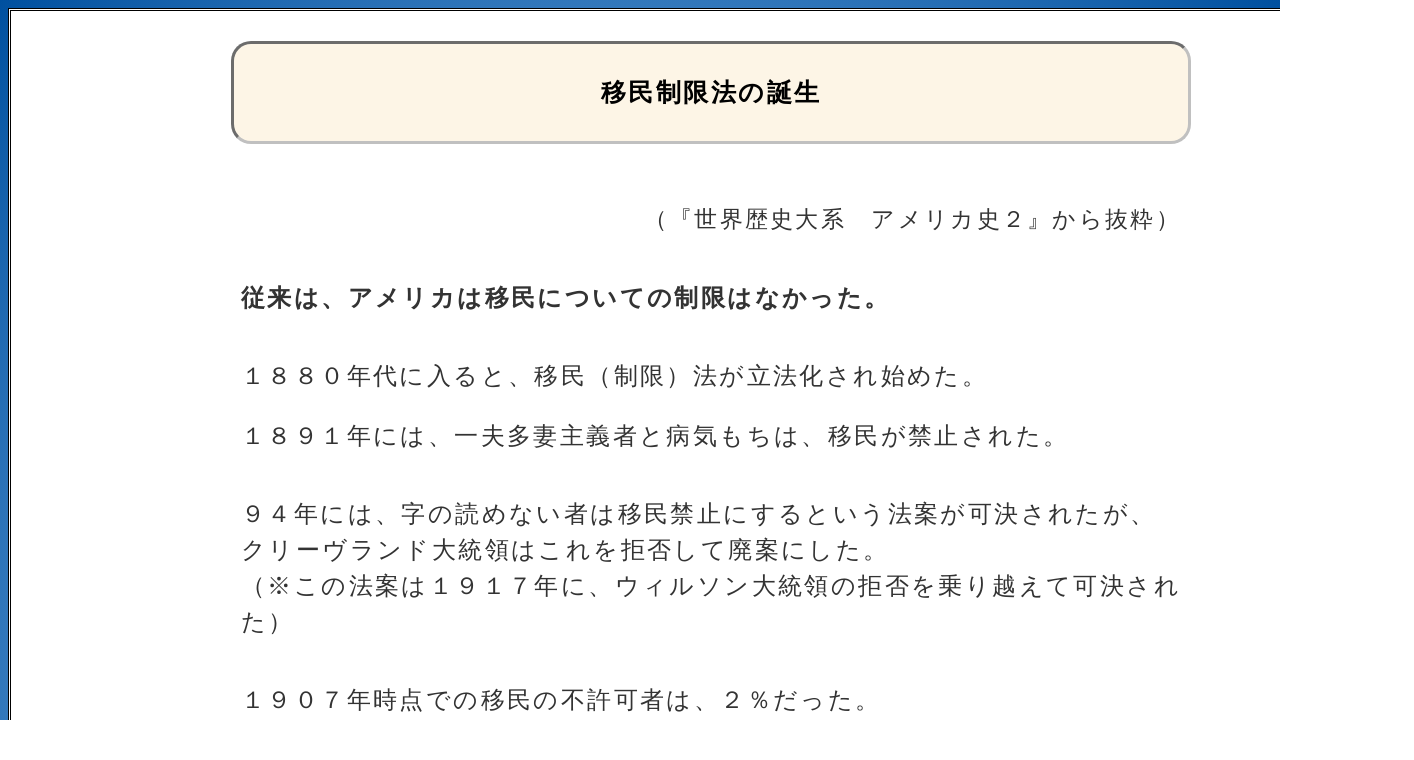

--- FILE ---
content_type: text/html
request_url: https://naotatsu-muramoto.info/amerikasi/nanbokugo15.html
body_size: 1745
content:
<!DOCTYPE html>
<html lang="ja">
<head>
<meta charset="UTF-8">
<meta name="viewport" content="width=device-width, initial-scale=1.0">
<title>移民制限法の誕生</title>
<link rel="stylesheet" href="../css/benkyou.css" type="text/css">
</head>
<body>
<div id="wrap">
<h1>移民制限法の誕生</h1>
<p class="migi">（『世界歴史大系　アメリカ史２』から抜粋）</p>
<p class="b">従来は、アメリカは移民についての制限はなかった。</p>
<p class="ue1">１８８０年代に入ると、移民（制限）法が立法化され始めた。</p>
<p>１８９１年には、一夫多妻主義者と病気もちは、移民が禁止された。</p>
<p class="ue1">９４年には、字の読めない者は移民禁止にするという法案が可決されたが、クリーヴランド大統領はこれを拒否して廃案にした。<br>
  （※この法案は１９１７年に、ウィルソン大統領の拒否を乗り越えて可決された）</p>
<p class="ue1">１９０７年時点での移民の不許可者は、２％だった。<br>
  不許可の理由は、眼病が一番だった。 </p>
<p class="migi2">（2012.12.27.）</p>
<hr>
<p class="center1"><a href="../rekisinobenkyou/amerikasi.nanbokugo.html">『アメリカ史　南北戦争後～１９００年まで』　目次に戻る</a></p>
<p class="center2"><a href="../rekisinobenkyou/amerikasi.toppage.html">『アメリカ史』　トップページに戻る</a></p>
<p class="center2"><a href="../rekisinobenkyou/rekisinobenkyou.toppage.html">『世界史の勉強』　トップページに行く</a></p>
<p class="center3"><a href="../index.html">『サイトのトップページ』に行く</a></p>

</div>
</body>
</html>